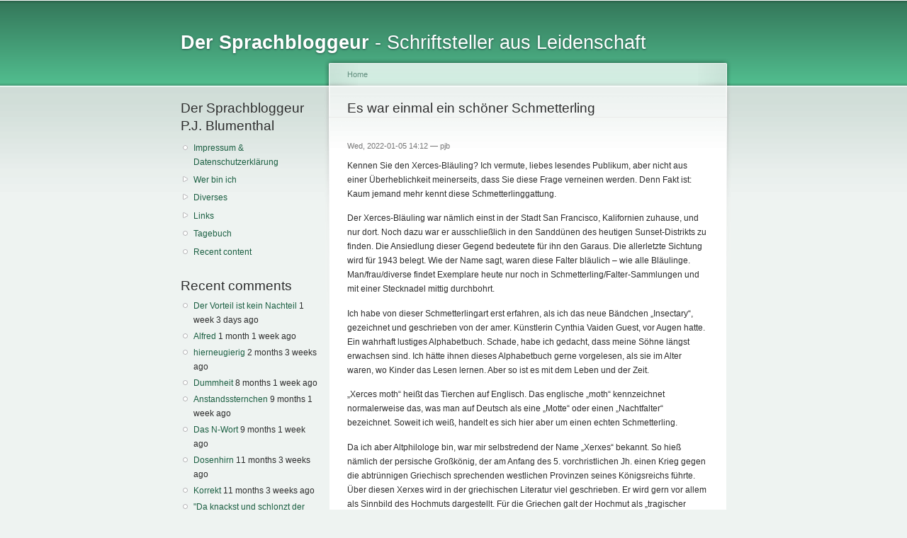

--- FILE ---
content_type: text/html; charset=utf-8
request_url: http://sprachbloggeur.de/node/918
body_size: 16879
content:
<!DOCTYPE html PUBLIC "-//W3C//DTD XHTML+RDFa 1.0//EN"
  "http://www.w3.org/MarkUp/DTD/xhtml-rdfa-1.dtd">
<html xmlns="http://www.w3.org/1999/xhtml" xml:lang="en" version="XHTML+RDFa 1.0" dir="ltr">

<head profile="http://www.w3.org/1999/xhtml/vocab">
  <meta http-equiv="Content-Type" content="text/html; charset=utf-8" />
<meta name="Generator" content="Drupal 7 (http://drupal.org)" />
<link rel="canonical" href="/node/918" />
<link rel="shortlink" href="/node/918" />
<link rel="shortcut icon" href="https://sprachbloggeur.de/misc/favicon.ico" type="image/png" />
  <title>Es war einmal ein schöner Schmetterling | Der Sprachbloggeur</title>
  <link type="text/css" rel="stylesheet" href="https://sprachbloggeur.de/sites/sprachbloggeur.com/files/css/css_xE-rWrJf-fncB6ztZfd2huxqgxu4WO-qwma6Xer30m4.css" media="all" />
<link type="text/css" rel="stylesheet" href="https://sprachbloggeur.de/sites/sprachbloggeur.com/files/css/css_NdVgz6YKifxQUEsW5xls_zI7Pn2F7E5U5Wb29zcu3vo.css" media="all" />
<link type="text/css" rel="stylesheet" href="https://sprachbloggeur.de/sites/sprachbloggeur.com/files/css/css_ZHDNs03SaRj4qj6dMY6pt9MYNp-zWCcoGY_tWASSmxQ.css" media="all" />
<link type="text/css" rel="stylesheet" href="https://sprachbloggeur.de/sites/sprachbloggeur.com/files/css/css_fpEh9nzu1H4rb1fUqY0OP2G-BbiIajDrcKf5-f1QWzs.css" media="all" />
<link type="text/css" rel="stylesheet" href="https://sprachbloggeur.de/sites/sprachbloggeur.com/files/css/css_k3snrbsthqot7V7ccRZHS9OkCZkwBv4adtNieIVlbEU.css" media="print" />

<!--[if lt IE 7]>
<link type="text/css" rel="stylesheet" href="https://sprachbloggeur.de/themes/garland/fix-ie.css?ru06d6" media="all" />
<![endif]-->
  <script type="text/javascript" src="https://sprachbloggeur.de/sites/sprachbloggeur.com/files/js/js_YD9ro0PAqY25gGWrTki6TjRUG8TdokmmxjfqpNNfzVU.js"></script>
<script type="text/javascript" src="https://sprachbloggeur.de/sites/sprachbloggeur.com/files/js/js_5pqrPRqQgKgdm659gr41EQ4s5bFKLDag-hdoFM8wnrg.js"></script>
<script type="text/javascript" src="https://sprachbloggeur.de/sites/sprachbloggeur.com/files/js/js_bumrme_zaIVLGYzMf1l2VVp31XLXjGlq_g3vDXEP-e0.js"></script>
<script type="text/javascript">
<!--//--><![CDATA[//><!--
jQuery.extend(Drupal.settings, {"basePath":"\/","pathPrefix":"","setHasJsCookie":0,"ajaxPageState":{"theme":"garland","theme_token":"ZKkOOU8WgRC_iXjgAAwCMDpMbbnJOyNqH-zl3Evu1No","js":{"misc\/jquery.js":1,"misc\/jquery-extend-3.4.0.js":1,"misc\/jquery-html-prefilter-3.5.0-backport.js":1,"misc\/jquery.once.js":1,"misc\/drupal.js":1,"misc\/form.js":1,"misc\/form-single-submit.js":1,"sites\/all\/modules\/captcha\/captcha.js":1,"misc\/textarea.js":1,"modules\/filter\/filter.js":1},"css":{"modules\/system\/system.base.css":1,"modules\/system\/system.menus.css":1,"modules\/system\/system.messages.css":1,"modules\/system\/system.theme.css":1,"modules\/comment\/comment.css":1,"modules\/field\/theme\/field.css":1,"modules\/node\/node.css":1,"modules\/user\/user.css":1,"sites\/all\/modules\/views\/css\/views.css":1,"sites\/all\/modules\/ctools\/css\/ctools.css":1,"modules\/filter\/filter.css":1,"private:\/\/honeypot\/honeypot.css":1,"themes\/garland\/style.css":1,"themes\/garland\/print.css":1,"themes\/garland\/fix-ie.css":1}},"urlIsAjaxTrusted":{"\/comment\/reply\/918":true}});
//--><!]]>
</script>
</head>
<body class="html not-front not-logged-in one-sidebar sidebar-first page-node page-node- page-node-918 node-type-story" >
  <div id="skip-link">
    <a href="#main-content" class="element-invisible element-focusable">Skip to main content</a>
  </div>
      
  <div id="wrapper">
    <div id="container" class="clearfix">

      <div id="header">
        <div id="logo-floater">
                              <div id="branding"><strong><a href="/">
                        <span>Der Sprachbloggeur</span> -  Schriftsteller aus Leidenschaft             </a></strong></div>
                          </div>

                      </div> <!-- /#header -->

              <div id="sidebar-first" class="sidebar">
            <div class="region region-sidebar-first">
    <div id="block-system-navigation" class="block block-system block-menu clearfix">

    <h2 class="title">Der Sprachbloggeur P.J. Blumenthal</h2>
  
  <div class="content">
    <ul class="menu"><li class="first leaf"><a href="/node/2" title="Imprint/Impressum und Datenschutzerklärung">Impressum &amp; Datenschutzerklärung</a></li>
<li class="collapsed"><a href="/node/3" title="Who is that guy?">Wer bin ich</a></li>
<li class="collapsed"><a href="/node/424" title="">Diverses</a></li>
<li class="collapsed"><a href="/node/7" title="">Links</a></li>
<li class="leaf"><a href="/blog/1" title="">Tagebuch</a></li>
<li class="last leaf"><a href="/tracker">Recent content</a></li>
</ul>  </div>
</div>
<div id="block-comment-recent" class="block block-comment clearfix">

    <h2 class="title">Recent comments</h2>
  
  <div class="content">
    <div class="item-list"><ul><li class="first"><a href="/comment/75227#comment-75227">Der Vorteil ist kein Nachteil</a>&nbsp;<span>1 week 3 days ago</span></li>
<li><a href="/comment/75166#comment-75166">Alfred</a>&nbsp;<span>1 month 1 week ago</span></li>
<li><a href="/comment/75104#comment-75104">hierneugierig</a>&nbsp;<span>2 months 3 weeks ago</span></li>
<li><a href="/comment/74781#comment-74781">Dummheit</a>&nbsp;<span>8 months 1 week ago</span></li>
<li><a href="/comment/74564#comment-74564">Anstandssternchen</a>&nbsp;<span>9 months 1 week ago</span></li>
<li><a href="/comment/74563#comment-74563">Das N-Wort</a>&nbsp;<span>9 months 1 week ago</span></li>
<li><a href="/comment/74457#comment-74457">Dosenhirn</a>&nbsp;<span>11 months 3 weeks ago</span></li>
<li><a href="/comment/74456#comment-74456">Korrekt</a>&nbsp;<span>11 months 3 weeks ago</span></li>
<li><a href="/comment/74406#comment-74406">&quot;Da knackst und schlonzt der Influencer&quot;</a>&nbsp;<span>1 year 1 month ago</span></li>
<li class="last"><a href="/comment/74405#comment-74405">Aha!</a>&nbsp;<span>1 year 1 month ago</span></li>
</ul></div>  </div>
</div>
  </div>
        </div>
      
      <div id="center"><div id="squeeze"><div class="right-corner"><div class="left-corner">
          <h2 class="element-invisible">You are here</h2><div class="breadcrumb"><a href="/">Home</a></div>                    <a id="main-content"></a>
          <div id="tabs-wrapper" class="clearfix">                                <h1 class="with-tabs">Es war einmal ein schöner Schmetterling</h1>
                              </div>                                                  <div class="clearfix">
              <div class="region region-content">
    <div id="block-system-main" class="block block-system clearfix">

    
  <div class="content">
    <div id="node-918" class="node node-story node-promoted">

  
      
      <span class="submitted">Wed, 2022-01-05 14:12 — <span class="username">pjb</span></span>
  
  <div class="content clearfix">
    <div class="field field-name-body field-type-text-with-summary field-label-hidden"><div class="field-items"><div class="field-item even"><p>Kennen Sie den Xerces-Bläuling? Ich vermute, liebes lesendes Publikum, aber nicht aus einer Überheblichkeit meinerseits, dass Sie diese Frage verneinen werden. Denn Fakt ist: Kaum jemand mehr kennt diese Schmetterlinggattung.</p>
<p>Der Xerces-Bläuling war nämlich einst in der Stadt San Francisco, Kalifornien zuhause, und nur dort. Noch dazu war er ausschließlich in den Sanddünen des heutigen Sunset-Distrikts zu finden. Die Ansiedlung dieser Gegend bedeutete für ihn den Garaus. Die allerletzte Sichtung wird für 1943 belegt. Wie der Name sagt, waren diese Falter bläulich – wie alle Bläulinge. Man/frau/diverse findet Exemplare heute nur noch in Schmetterling/Falter-Sammlungen und mit einer Stecknadel mittig durchbohrt. </p>
<!--break--><p>
Ich habe von dieser Schmetterlingart erst erfahren, als ich das neue Bändchen „Insectary“, gezeichnet und geschrieben von der amer. Künstlerin Cynthia Vaiden Guest, vor Augen hatte. Ein wahrhaft lustiges Alphabetbuch. Schade, habe ich gedacht, dass meine Söhne längst erwachsen sind. Ich hätte ihnen dieses Alphabetbuch gerne vorgelesen, als sie im Alter waren, wo Kinder das Lesen lernen. Aber so ist es mit dem Leben und der Zeit.</p>
<p> „Xerces moth“ heißt das Tierchen auf Englisch. Das englische „moth“ kennzeichnet normalerweise das, was man auf Deutsch als eine „Motte“ oder einen „Nachtfalter“ bezeichnet. Soweit ich weiß, handelt es sich hier aber um einen echten Schmetterling. </p>
<p>Da ich aber Altphilologe bin, war mir selbstredend der Name „Xerxes“ bekannt. So hieß nämlich der persische Großkönig, der am Anfang des 5. vorchristlichen Jh. einen Krieg gegen die abtrünnigen Griechisch sprechenden westlichen Provinzen seines Königsreichs führte. Über diesen Xerxes wird in der griechischen Literatur viel geschrieben. Er wird gern vor allem als Sinnbild des Hochmuts dargestellt. Für die Griechen galt der Hochmut als „tragischer Fehler“. </p>
<p>Man kann über Xerxes sowohl in der Prosaliteratur (z.B. Herodot) wie auch in der dramatischen Literatur (Äischylos) lesen. Eine berühmte Szene – nun vergesse ich, wo sie erzählt wird – zeigt Xerxes mit Peitsche in Hand am Strand des Hellespontes, wie er aufs Meer prügelt, weil seine Schiffe untergegangen sind. </p>
<p>Ob diese Szene der Wirklichkeit entspricht, werden wir nie wissen. Die Griechen erzählten sie aber gern, und Xerxes wurde eine der ersten historischen Figuren, die als tragische Figur diente. Ein ähnliches Schicksal ereilte König Saul im Alten Testament. </p>
<p>Weil ich mich in der griechischen Literatur auskenne, hat mich die Schreibweise von „Xerxes“ im Buch von Frau Guest zuerst stützig gemacht. Hej, habe ich gedacht. Wieso heißt das kleine Viech <i>Xerces</i> und nicht <i>Xerxes</i>. Ich witterte einen Flüchtigkeitsfehler…oder noch Schlimmeres!<br />
Fehlanzeige. Hier trat vielmehr die Überheblichkeit des Altphilologen ins Lampenlicht. Komisch. Man glaubt, wenn man ein so esoterisches Fach wie Altphilologie studiert hat, Kenntnisse zu haben, die anderen vorenthalten sind. Beinahe wollte ich wie Xerxes selbst aufs Buch ob eines vermeintlichen Fehlers lospeitschen.</p>
<p>Letztendlich aber siegte die Vernunft. Schließlich leben wir im Jahr 2022. Von daher habe ich den Vorsitzenden Google gefragt, ob er so etwas wie eine „Xerces-Motte“ kenne. Immerhin heißt seine Firma „Alphabet“!</p>
<p>Lange Leitung, kurzer Sinn: Frau Guest hatte recht. Das ausgestorbene Viech heißt in der Tat „Xerces-moth“. Wissen Sie, warum?</p>
<p>Weil sich diese Vokabel der französischen Schreibart bedient! So einfach ist das. </p>
<p>Ein gutes Gefühl, einen Fehler einzugestehen. Denn nun kann ich dieses neue Jahr mit gutem Gewissen antreten.</p>
<p>Ein gutes Gewissen wünsche ich auch Ihnen liebes lesendes Publikum. Wir werden in diesem Jahr unser Gewissen bestimmt dringend gebrauchen! </p>
<p><img src="https://vg08.met.vgwort.de/na/38f8dc151f9e4c048cb2419c00daae7f" width="1" height="1" alt="" /></p>
</div></div></div>  </div>

  <div class="clearfix">
          <div class="links"></div>
    
    <div id="comments" class="comment-wrapper">
  
  
      <h2 class="title comment-form">Add new comment</h2>
    <form class="comment-form" action="/comment/reply/918" method="post" id="comment-form" accept-charset="UTF-8"><div><div class="form-item form-type-textfield form-item-name">
  <label for="edit-name">Your name </label>
 <input type="text" id="edit-name" name="name" value="" size="30" maxlength="60" class="form-text" />
</div>
<div class="form-item form-type-textfield form-item-subject">
  <label for="edit-subject">Subject </label>
 <input type="text" id="edit-subject" name="subject" value="" size="60" maxlength="64" class="form-text" />
</div>
<div class="field-type-text-long field-name-comment-body field-widget-text-textarea form-wrapper" id="edit-comment-body"><div id="comment-body-add-more-wrapper"><div class="text-format-wrapper"><div class="form-item form-type-textarea form-item-comment-body-und-0-value">
  <label for="edit-comment-body-und-0-value">Comment <span class="form-required" title="This field is required.">*</span></label>
 <div class="form-textarea-wrapper resizable"><textarea class="text-full form-textarea required" id="edit-comment-body-und-0-value" name="comment_body[und][0][value]" cols="60" rows="5"></textarea></div>
</div>
<fieldset class="filter-wrapper form-wrapper" id="edit-comment-body-und-0-format"><div class="fieldset-wrapper"><div class="filter-help form-wrapper" id="edit-comment-body-und-0-format-help"><p><a href="/filter/tips" target="_blank">More information about text formats</a></p></div><div class="form-item form-type-select form-item-comment-body-und-0-format">
  <label for="edit-comment-body-und-0-format--2">Text format </label>
 <select class="filter-list form-select" id="edit-comment-body-und-0-format--2" name="comment_body[und][0][format]"><option value="1" selected="selected">Filtered HTML</option><option value="3">Plain text</option></select>
</div>
<div class="filter-guidelines form-wrapper" id="edit-comment-body-und-0-format-guidelines"><div class="filter-guidelines-item filter-guidelines-1"><h3>Filtered HTML</h3><ul class="tips"><li>Web page addresses and e-mail addresses turn into links automatically.</li><li>Allowed HTML tags:  &lt;a&gt; &lt;p&gt; &lt;span&gt; &lt;div&gt; &lt;h1&gt; &lt;h2&gt; &lt;h3&gt; &lt;h4&gt; &lt;h5&gt; &lt;h6&gt; &lt;img&gt; &lt;map&gt; &lt;area&gt; &lt;hr&gt;  &lt;br&gt; &lt;br /&gt; &lt;ul&gt; &lt;ol&gt; &lt;li&gt; &lt;dl&gt; &lt;dt&gt; &lt;dd&gt; &lt;table&gt; &lt;tr&gt; &lt;td&gt; &lt;em&gt; &lt;b&gt; &lt;u&gt; &lt;i&gt; &lt;strong&gt;        &lt;font&gt; &lt;del&gt; &lt;ins&gt; &lt;sub&gt; &lt;sup&gt; &lt;quote&gt; &lt;blockquote&gt; &lt;pre&gt; &lt;address&gt; &lt;code&gt;        &lt;cite&gt; &lt;embed&gt; &lt;object&gt; &lt;param&gt; &lt;strike&gt; &lt;caption&gt;</li></ul></div><div class="filter-guidelines-item filter-guidelines-3"><h3>Plain text</h3><ul class="tips"><li>No HTML tags allowed.</li><li>Web page addresses and e-mail addresses turn into links automatically.</li><li>Lines and paragraphs break automatically.</li></ul></div></div></div></fieldset>
</div>
</div></div><input type="hidden" name="form_build_id" value="form-jyazhaIeWyTNpIuTmxDjMhjzE2N9bRieUVrrim5H8DY" />
<input type="hidden" name="form_id" value="comment_node_story_form" />
<input type="hidden" name="honeypot_time" value="1769018175|B2ln3UOcipbx6rxKjqEksxI_k3s6t2aJ7hyRakOxuGY" />
<fieldset class="captcha form-wrapper"><legend><span class="fieldset-legend">CAPTCHA</span></legend><div class="fieldset-wrapper"><div class="fieldset-description">This question is for testing whether you are a human visitor and to prevent automated spam submissions.</div><input type="hidden" name="captcha_sid" value="38607990" />
<input type="hidden" name="captcha_token" value="5bc15b7dc5853ebd16cb71a975711db3" />
<img src="/image_captcha?sid=38607990&amp;ts=1769018175" width="180" height="60" alt="Image CAPTCHA" title="Image CAPTCHA" /><div class="form-item form-type-textfield form-item-captcha-response">
  <label for="edit-captcha-response">What code is in the image? <span class="form-required" title="This field is required.">*</span></label>
 <input type="text" id="edit-captcha-response" name="captcha_response" value="" size="15" maxlength="128" class="form-text required" />
<div class="description">Enter the characters shown in the image.</div>
</div>
</div></fieldset>
<div class="form-actions form-wrapper" id="edit-actions"><input type="submit" id="edit-preview" name="op" value="Preview" class="form-submit" /></div><div class="url-textfield"><div class="form-item form-type-textfield form-item-url">
  <label for="edit-url">Leave this field blank </label>
 <input autocomplete="off" type="text" id="edit-url" name="url" value="" size="20" maxlength="128" class="form-text" />
</div>
</div></div></form>  </div>
  </div>

</div>
  </div>
</div>
  </div>
          </div>
                      <div class="region region-footer">
    <div id="block-block-2" class="block block-block clearfix">

    
  <div class="content">
    Sie befinden sich auf einer Baustelle. Schutzhelm ist Pflicht. Eltern haften für ihre Kinder. Kinder, passt auf eure Eltern auf.
©2009-2024 P.J. Blumenthal Alle Rechte vorbehalten  </div>
</div>
<div id="block-system-powered-by" class="block block-system clearfix">

    
  <div class="content">
    <span>Powered by <a href="https://www.drupal.org">Drupal</a></span>  </div>
</div>
  </div>
      </div></div></div></div> <!-- /.left-corner, /.right-corner, /#squeeze, /#center -->

      
    </div> <!-- /#container -->
  </div> <!-- /#wrapper -->
  </body>
</html>
